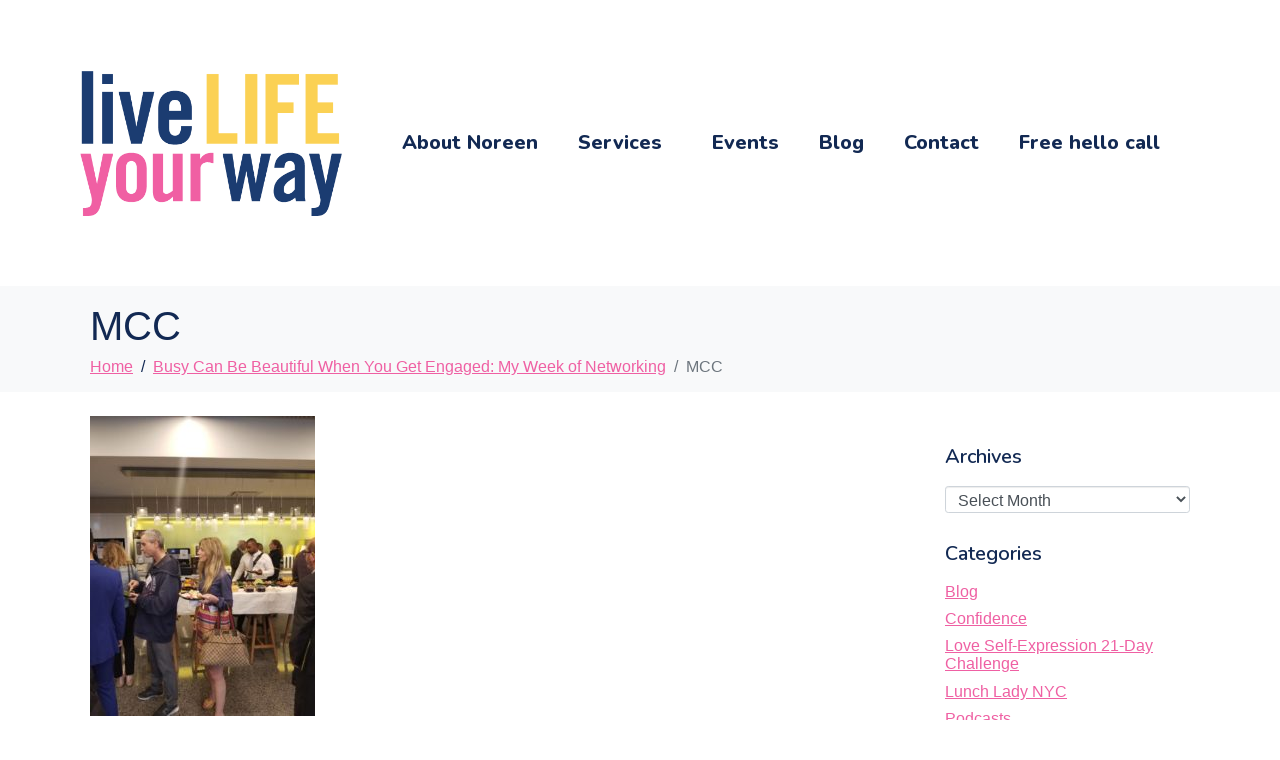

--- FILE ---
content_type: text/html; charset=UTF-8
request_url: https://www.noreensumptercoach.com/busy-can-be-beautiful-you-when-get-engaged-my-week-of-networking/mcc/
body_size: 11860
content:
<!DOCTYPE html><html lang="en-US"><head >	<meta charset="UTF-8" />
	<meta name="viewport" content="width=device-width, initial-scale=1" />
	<meta name='robots' content='index, follow, max-image-preview:large, max-snippet:-1, max-video-preview:-1' />

	<!-- This site is optimized with the Yoast SEO plugin v26.5 - https://yoast.com/wordpress/plugins/seo/ -->
	<title>MCC - Noreen Sumpter Life Coach</title>
	<link rel="canonical" href="https://www.noreensumptercoach.com/busy-can-be-beautiful-you-when-get-engaged-my-week-of-networking/mcc/" />
	<meta property="og:locale" content="en_US" />
	<meta property="og:type" content="article" />
	<meta property="og:title" content="MCC - Noreen Sumpter Life Coach" />
	<meta property="og:url" content="https://www.noreensumptercoach.com/busy-can-be-beautiful-you-when-get-engaged-my-week-of-networking/mcc/" />
	<meta property="og:site_name" content="Noreen Sumpter Life Coach" />
	<meta property="og:image" content="https://www.noreensumptercoach.com/busy-can-be-beautiful-you-when-get-engaged-my-week-of-networking/mcc" />
	<meta property="og:image:width" content="1200" />
	<meta property="og:image:height" content="1600" />
	<meta property="og:image:type" content="image/jpeg" />
	<meta name="twitter:card" content="summary_large_image" />
	<script type="application/ld+json" class="yoast-schema-graph">{"@context":"https://schema.org","@graph":[{"@type":"WebPage","@id":"https://www.noreensumptercoach.com/busy-can-be-beautiful-you-when-get-engaged-my-week-of-networking/mcc/","url":"https://www.noreensumptercoach.com/busy-can-be-beautiful-you-when-get-engaged-my-week-of-networking/mcc/","name":"MCC - Noreen Sumpter Life Coach","isPartOf":{"@id":"https://www.noreensumptercoach.com/#website"},"primaryImageOfPage":{"@id":"https://www.noreensumptercoach.com/busy-can-be-beautiful-you-when-get-engaged-my-week-of-networking/mcc/#primaryimage"},"image":{"@id":"https://www.noreensumptercoach.com/busy-can-be-beautiful-you-when-get-engaged-my-week-of-networking/mcc/#primaryimage"},"thumbnailUrl":"https://www.noreensumptercoach.com/wp-content/uploads/2018/06/MCC.jpg","datePublished":"2018-06-14T19:35:27+00:00","breadcrumb":{"@id":"https://www.noreensumptercoach.com/busy-can-be-beautiful-you-when-get-engaged-my-week-of-networking/mcc/#breadcrumb"},"inLanguage":"en-US","potentialAction":[{"@type":"ReadAction","target":["https://www.noreensumptercoach.com/busy-can-be-beautiful-you-when-get-engaged-my-week-of-networking/mcc/"]}]},{"@type":"ImageObject","inLanguage":"en-US","@id":"https://www.noreensumptercoach.com/busy-can-be-beautiful-you-when-get-engaged-my-week-of-networking/mcc/#primaryimage","url":"https://www.noreensumptercoach.com/wp-content/uploads/2018/06/MCC.jpg","contentUrl":"https://www.noreensumptercoach.com/wp-content/uploads/2018/06/MCC.jpg","width":1200,"height":1600},{"@type":"BreadcrumbList","@id":"https://www.noreensumptercoach.com/busy-can-be-beautiful-you-when-get-engaged-my-week-of-networking/mcc/#breadcrumb","itemListElement":[{"@type":"ListItem","position":1,"name":"Home","item":"https://www.noreensumptercoach.com/"},{"@type":"ListItem","position":2,"name":"Busy Can Be Beautiful When You Get Engaged: My Week of Networking","item":"https://www.noreensumptercoach.com/busy-can-be-beautiful-you-when-get-engaged-my-week-of-networking/"},{"@type":"ListItem","position":3,"name":"MCC"}]},{"@type":"WebSite","@id":"https://www.noreensumptercoach.com/#website","url":"https://www.noreensumptercoach.com/","name":"Noreen Sumpter Life Coach","description":"Discover How to Live Life Your Way","publisher":{"@id":"https://www.noreensumptercoach.com/#/schema/person/b5991e0e27fca358562e8dd726ba81f8"},"potentialAction":[{"@type":"SearchAction","target":{"@type":"EntryPoint","urlTemplate":"https://www.noreensumptercoach.com/?s={search_term_string}"},"query-input":{"@type":"PropertyValueSpecification","valueRequired":true,"valueName":"search_term_string"}}],"inLanguage":"en-US"},{"@type":["Person","Organization"],"@id":"https://www.noreensumptercoach.com/#/schema/person/b5991e0e27fca358562e8dd726ba81f8","name":"Noreen Sumpter","image":{"@type":"ImageObject","inLanguage":"en-US","@id":"https://www.noreensumptercoach.com/#/schema/person/image/","url":"https://www.noreensumptercoach.com/wp-content/uploads/2022/07/1-1024x683.png","contentUrl":"https://www.noreensumptercoach.com/wp-content/uploads/2022/07/1-1024x683.png","width":1024,"height":683,"caption":"Noreen Sumpter"},"logo":{"@id":"https://www.noreensumptercoach.com/#/schema/person/image/"},"sameAs":["https://www.noreensumptercoach.com"]}]}</script>
	<!-- / Yoast SEO plugin. -->


<link rel="alternate" type="application/rss+xml" title="Noreen Sumpter Life Coach &raquo; Feed" href="https://www.noreensumptercoach.com/feed/" />
<link rel="alternate" type="application/rss+xml" title="Noreen Sumpter Life Coach &raquo; Comments Feed" href="https://www.noreensumptercoach.com/comments/feed/" />
<link rel="alternate" title="oEmbed (JSON)" type="application/json+oembed" href="https://www.noreensumptercoach.com/wp-json/oembed/1.0/embed?url=https%3A%2F%2Fwww.noreensumptercoach.com%2Fbusy-can-be-beautiful-you-when-get-engaged-my-week-of-networking%2Fmcc%2F" />
<link rel="alternate" title="oEmbed (XML)" type="text/xml+oembed" href="https://www.noreensumptercoach.com/wp-json/oembed/1.0/embed?url=https%3A%2F%2Fwww.noreensumptercoach.com%2Fbusy-can-be-beautiful-you-when-get-engaged-my-week-of-networking%2Fmcc%2F&#038;format=xml" />
<style id='wp-img-auto-sizes-contain-inline-css' type='text/css'>
img:is([sizes=auto i],[sizes^="auto," i]){contain-intrinsic-size:3000px 1500px}
/*# sourceURL=wp-img-auto-sizes-contain-inline-css */
</style>
<link rel='stylesheet' id='wp-block-library-css' href='https://www.noreensumptercoach.com/wp-includes/css/dist/block-library/style.min.css?ver=65bca505963ac5ced5e65d06a3b53f91' type='text/css' media='all' />
<style id='wp-block-library-theme-inline-css' type='text/css'>
.wp-block-audio :where(figcaption){color:#555;font-size:13px;text-align:center}.is-dark-theme .wp-block-audio :where(figcaption){color:#ffffffa6}.wp-block-audio{margin:0 0 1em}.wp-block-code{border:1px solid #ccc;border-radius:4px;font-family:Menlo,Consolas,monaco,monospace;padding:.8em 1em}.wp-block-embed :where(figcaption){color:#555;font-size:13px;text-align:center}.is-dark-theme .wp-block-embed :where(figcaption){color:#ffffffa6}.wp-block-embed{margin:0 0 1em}.blocks-gallery-caption{color:#555;font-size:13px;text-align:center}.is-dark-theme .blocks-gallery-caption{color:#ffffffa6}:root :where(.wp-block-image figcaption){color:#555;font-size:13px;text-align:center}.is-dark-theme :root :where(.wp-block-image figcaption){color:#ffffffa6}.wp-block-image{margin:0 0 1em}.wp-block-pullquote{border-bottom:4px solid;border-top:4px solid;color:currentColor;margin-bottom:1.75em}.wp-block-pullquote :where(cite),.wp-block-pullquote :where(footer),.wp-block-pullquote__citation{color:currentColor;font-size:.8125em;font-style:normal;text-transform:uppercase}.wp-block-quote{border-left:.25em solid;margin:0 0 1.75em;padding-left:1em}.wp-block-quote cite,.wp-block-quote footer{color:currentColor;font-size:.8125em;font-style:normal;position:relative}.wp-block-quote:where(.has-text-align-right){border-left:none;border-right:.25em solid;padding-left:0;padding-right:1em}.wp-block-quote:where(.has-text-align-center){border:none;padding-left:0}.wp-block-quote.is-large,.wp-block-quote.is-style-large,.wp-block-quote:where(.is-style-plain){border:none}.wp-block-search .wp-block-search__label{font-weight:700}.wp-block-search__button{border:1px solid #ccc;padding:.375em .625em}:where(.wp-block-group.has-background){padding:1.25em 2.375em}.wp-block-separator.has-css-opacity{opacity:.4}.wp-block-separator{border:none;border-bottom:2px solid;margin-left:auto;margin-right:auto}.wp-block-separator.has-alpha-channel-opacity{opacity:1}.wp-block-separator:not(.is-style-wide):not(.is-style-dots){width:100px}.wp-block-separator.has-background:not(.is-style-dots){border-bottom:none;height:1px}.wp-block-separator.has-background:not(.is-style-wide):not(.is-style-dots){height:2px}.wp-block-table{margin:0 0 1em}.wp-block-table td,.wp-block-table th{word-break:normal}.wp-block-table :where(figcaption){color:#555;font-size:13px;text-align:center}.is-dark-theme .wp-block-table :where(figcaption){color:#ffffffa6}.wp-block-video :where(figcaption){color:#555;font-size:13px;text-align:center}.is-dark-theme .wp-block-video :where(figcaption){color:#ffffffa6}.wp-block-video{margin:0 0 1em}:root :where(.wp-block-template-part.has-background){margin-bottom:0;margin-top:0;padding:1.25em 2.375em}
/*# sourceURL=/wp-includes/css/dist/block-library/theme.min.css */
</style>
<style id='classic-theme-styles-inline-css' type='text/css'>
/*! This file is auto-generated */
.wp-block-button__link{color:#fff;background-color:#32373c;border-radius:9999px;box-shadow:none;text-decoration:none;padding:calc(.667em + 2px) calc(1.333em + 2px);font-size:1.125em}.wp-block-file__button{background:#32373c;color:#fff;text-decoration:none}
/*# sourceURL=/wp-includes/css/classic-themes.min.css */
</style>
<style id='global-styles-inline-css' type='text/css'>
:root{--wp--preset--aspect-ratio--square: 1;--wp--preset--aspect-ratio--4-3: 4/3;--wp--preset--aspect-ratio--3-4: 3/4;--wp--preset--aspect-ratio--3-2: 3/2;--wp--preset--aspect-ratio--2-3: 2/3;--wp--preset--aspect-ratio--16-9: 16/9;--wp--preset--aspect-ratio--9-16: 9/16;--wp--preset--color--black: #000000;--wp--preset--color--cyan-bluish-gray: #abb8c3;--wp--preset--color--white: #ffffff;--wp--preset--color--pale-pink: #f78da7;--wp--preset--color--vivid-red: #cf2e2e;--wp--preset--color--luminous-vivid-orange: #ff6900;--wp--preset--color--luminous-vivid-amber: #fcb900;--wp--preset--color--light-green-cyan: #7bdcb5;--wp--preset--color--vivid-green-cyan: #00d084;--wp--preset--color--pale-cyan-blue: #8ed1fc;--wp--preset--color--vivid-cyan-blue: #0693e3;--wp--preset--color--vivid-purple: #9b51e0;--wp--preset--gradient--vivid-cyan-blue-to-vivid-purple: linear-gradient(135deg,rgb(6,147,227) 0%,rgb(155,81,224) 100%);--wp--preset--gradient--light-green-cyan-to-vivid-green-cyan: linear-gradient(135deg,rgb(122,220,180) 0%,rgb(0,208,130) 100%);--wp--preset--gradient--luminous-vivid-amber-to-luminous-vivid-orange: linear-gradient(135deg,rgb(252,185,0) 0%,rgb(255,105,0) 100%);--wp--preset--gradient--luminous-vivid-orange-to-vivid-red: linear-gradient(135deg,rgb(255,105,0) 0%,rgb(207,46,46) 100%);--wp--preset--gradient--very-light-gray-to-cyan-bluish-gray: linear-gradient(135deg,rgb(238,238,238) 0%,rgb(169,184,195) 100%);--wp--preset--gradient--cool-to-warm-spectrum: linear-gradient(135deg,rgb(74,234,220) 0%,rgb(151,120,209) 20%,rgb(207,42,186) 40%,rgb(238,44,130) 60%,rgb(251,105,98) 80%,rgb(254,248,76) 100%);--wp--preset--gradient--blush-light-purple: linear-gradient(135deg,rgb(255,206,236) 0%,rgb(152,150,240) 100%);--wp--preset--gradient--blush-bordeaux: linear-gradient(135deg,rgb(254,205,165) 0%,rgb(254,45,45) 50%,rgb(107,0,62) 100%);--wp--preset--gradient--luminous-dusk: linear-gradient(135deg,rgb(255,203,112) 0%,rgb(199,81,192) 50%,rgb(65,88,208) 100%);--wp--preset--gradient--pale-ocean: linear-gradient(135deg,rgb(255,245,203) 0%,rgb(182,227,212) 50%,rgb(51,167,181) 100%);--wp--preset--gradient--electric-grass: linear-gradient(135deg,rgb(202,248,128) 0%,rgb(113,206,126) 100%);--wp--preset--gradient--midnight: linear-gradient(135deg,rgb(2,3,129) 0%,rgb(40,116,252) 100%);--wp--preset--font-size--small: 13px;--wp--preset--font-size--medium: 20px;--wp--preset--font-size--large: 36px;--wp--preset--font-size--x-large: 42px;--wp--preset--spacing--20: 0.44rem;--wp--preset--spacing--30: 0.67rem;--wp--preset--spacing--40: 1rem;--wp--preset--spacing--50: 1.5rem;--wp--preset--spacing--60: 2.25rem;--wp--preset--spacing--70: 3.38rem;--wp--preset--spacing--80: 5.06rem;--wp--preset--shadow--natural: 6px 6px 9px rgba(0, 0, 0, 0.2);--wp--preset--shadow--deep: 12px 12px 50px rgba(0, 0, 0, 0.4);--wp--preset--shadow--sharp: 6px 6px 0px rgba(0, 0, 0, 0.2);--wp--preset--shadow--outlined: 6px 6px 0px -3px rgb(255, 255, 255), 6px 6px rgb(0, 0, 0);--wp--preset--shadow--crisp: 6px 6px 0px rgb(0, 0, 0);}:where(.is-layout-flex){gap: 0.5em;}:where(.is-layout-grid){gap: 0.5em;}body .is-layout-flex{display: flex;}.is-layout-flex{flex-wrap: wrap;align-items: center;}.is-layout-flex > :is(*, div){margin: 0;}body .is-layout-grid{display: grid;}.is-layout-grid > :is(*, div){margin: 0;}:where(.wp-block-columns.is-layout-flex){gap: 2em;}:where(.wp-block-columns.is-layout-grid){gap: 2em;}:where(.wp-block-post-template.is-layout-flex){gap: 1.25em;}:where(.wp-block-post-template.is-layout-grid){gap: 1.25em;}.has-black-color{color: var(--wp--preset--color--black) !important;}.has-cyan-bluish-gray-color{color: var(--wp--preset--color--cyan-bluish-gray) !important;}.has-white-color{color: var(--wp--preset--color--white) !important;}.has-pale-pink-color{color: var(--wp--preset--color--pale-pink) !important;}.has-vivid-red-color{color: var(--wp--preset--color--vivid-red) !important;}.has-luminous-vivid-orange-color{color: var(--wp--preset--color--luminous-vivid-orange) !important;}.has-luminous-vivid-amber-color{color: var(--wp--preset--color--luminous-vivid-amber) !important;}.has-light-green-cyan-color{color: var(--wp--preset--color--light-green-cyan) !important;}.has-vivid-green-cyan-color{color: var(--wp--preset--color--vivid-green-cyan) !important;}.has-pale-cyan-blue-color{color: var(--wp--preset--color--pale-cyan-blue) !important;}.has-vivid-cyan-blue-color{color: var(--wp--preset--color--vivid-cyan-blue) !important;}.has-vivid-purple-color{color: var(--wp--preset--color--vivid-purple) !important;}.has-black-background-color{background-color: var(--wp--preset--color--black) !important;}.has-cyan-bluish-gray-background-color{background-color: var(--wp--preset--color--cyan-bluish-gray) !important;}.has-white-background-color{background-color: var(--wp--preset--color--white) !important;}.has-pale-pink-background-color{background-color: var(--wp--preset--color--pale-pink) !important;}.has-vivid-red-background-color{background-color: var(--wp--preset--color--vivid-red) !important;}.has-luminous-vivid-orange-background-color{background-color: var(--wp--preset--color--luminous-vivid-orange) !important;}.has-luminous-vivid-amber-background-color{background-color: var(--wp--preset--color--luminous-vivid-amber) !important;}.has-light-green-cyan-background-color{background-color: var(--wp--preset--color--light-green-cyan) !important;}.has-vivid-green-cyan-background-color{background-color: var(--wp--preset--color--vivid-green-cyan) !important;}.has-pale-cyan-blue-background-color{background-color: var(--wp--preset--color--pale-cyan-blue) !important;}.has-vivid-cyan-blue-background-color{background-color: var(--wp--preset--color--vivid-cyan-blue) !important;}.has-vivid-purple-background-color{background-color: var(--wp--preset--color--vivid-purple) !important;}.has-black-border-color{border-color: var(--wp--preset--color--black) !important;}.has-cyan-bluish-gray-border-color{border-color: var(--wp--preset--color--cyan-bluish-gray) !important;}.has-white-border-color{border-color: var(--wp--preset--color--white) !important;}.has-pale-pink-border-color{border-color: var(--wp--preset--color--pale-pink) !important;}.has-vivid-red-border-color{border-color: var(--wp--preset--color--vivid-red) !important;}.has-luminous-vivid-orange-border-color{border-color: var(--wp--preset--color--luminous-vivid-orange) !important;}.has-luminous-vivid-amber-border-color{border-color: var(--wp--preset--color--luminous-vivid-amber) !important;}.has-light-green-cyan-border-color{border-color: var(--wp--preset--color--light-green-cyan) !important;}.has-vivid-green-cyan-border-color{border-color: var(--wp--preset--color--vivid-green-cyan) !important;}.has-pale-cyan-blue-border-color{border-color: var(--wp--preset--color--pale-cyan-blue) !important;}.has-vivid-cyan-blue-border-color{border-color: var(--wp--preset--color--vivid-cyan-blue) !important;}.has-vivid-purple-border-color{border-color: var(--wp--preset--color--vivid-purple) !important;}.has-vivid-cyan-blue-to-vivid-purple-gradient-background{background: var(--wp--preset--gradient--vivid-cyan-blue-to-vivid-purple) !important;}.has-light-green-cyan-to-vivid-green-cyan-gradient-background{background: var(--wp--preset--gradient--light-green-cyan-to-vivid-green-cyan) !important;}.has-luminous-vivid-amber-to-luminous-vivid-orange-gradient-background{background: var(--wp--preset--gradient--luminous-vivid-amber-to-luminous-vivid-orange) !important;}.has-luminous-vivid-orange-to-vivid-red-gradient-background{background: var(--wp--preset--gradient--luminous-vivid-orange-to-vivid-red) !important;}.has-very-light-gray-to-cyan-bluish-gray-gradient-background{background: var(--wp--preset--gradient--very-light-gray-to-cyan-bluish-gray) !important;}.has-cool-to-warm-spectrum-gradient-background{background: var(--wp--preset--gradient--cool-to-warm-spectrum) !important;}.has-blush-light-purple-gradient-background{background: var(--wp--preset--gradient--blush-light-purple) !important;}.has-blush-bordeaux-gradient-background{background: var(--wp--preset--gradient--blush-bordeaux) !important;}.has-luminous-dusk-gradient-background{background: var(--wp--preset--gradient--luminous-dusk) !important;}.has-pale-ocean-gradient-background{background: var(--wp--preset--gradient--pale-ocean) !important;}.has-electric-grass-gradient-background{background: var(--wp--preset--gradient--electric-grass) !important;}.has-midnight-gradient-background{background: var(--wp--preset--gradient--midnight) !important;}.has-small-font-size{font-size: var(--wp--preset--font-size--small) !important;}.has-medium-font-size{font-size: var(--wp--preset--font-size--medium) !important;}.has-large-font-size{font-size: var(--wp--preset--font-size--large) !important;}.has-x-large-font-size{font-size: var(--wp--preset--font-size--x-large) !important;}
:where(.wp-block-post-template.is-layout-flex){gap: 1.25em;}:where(.wp-block-post-template.is-layout-grid){gap: 1.25em;}
:where(.wp-block-term-template.is-layout-flex){gap: 1.25em;}:where(.wp-block-term-template.is-layout-grid){gap: 1.25em;}
:where(.wp-block-columns.is-layout-flex){gap: 2em;}:where(.wp-block-columns.is-layout-grid){gap: 2em;}
:root :where(.wp-block-pullquote){font-size: 1.5em;line-height: 1.6;}
/*# sourceURL=global-styles-inline-css */
</style>
<link rel='stylesheet' id='uaf_client_css-css' href='https://www.noreensumptercoach.com/wp-content/uploads/useanyfont/uaf.css?ver=1765340101' type='text/css' media='all' />
<link rel='stylesheet' id='jupiterx-popups-animation-css' href='https://www.noreensumptercoach.com/wp-content/plugins/jupiterx-core/includes/extensions/raven/assets/lib/animate/animate.min.css?ver=4.8.8' type='text/css' media='all' />
<link rel='stylesheet' id='jupiterx-css' href='https://www.noreensumptercoach.com/wp-content/uploads/jupiterx/compiler/jupiterx/f31a633.css?ver=4.8.8' type='text/css' media='all' />
<link rel='stylesheet' id='jupiterx-elements-dynamic-styles-css' href='https://www.noreensumptercoach.com/wp-content/uploads/jupiterx/compiler/jupiterx-elements-dynamic-styles/2494bbf.css?ver=4.8.8' type='text/css' media='all' />
<link rel='stylesheet' id='elementor-icons-css' href='https://www.noreensumptercoach.com/wp-content/plugins/elementor/assets/lib/eicons/css/elementor-icons.min.css?ver=5.44.0' type='text/css' media='all' />
<link rel='stylesheet' id='elementor-frontend-css' href='https://www.noreensumptercoach.com/wp-content/plugins/elementor/assets/css/frontend.min.css?ver=3.33.4' type='text/css' media='all' />
<link rel='stylesheet' id='font-awesome-css' href='https://www.noreensumptercoach.com/wp-content/plugins/elementor/assets/lib/font-awesome/css/font-awesome.min.css?ver=4.7.0' type='text/css' media='all' />
<link rel='stylesheet' id='jupiterx-core-raven-frontend-css' href='https://www.noreensumptercoach.com/wp-content/plugins/jupiterx-core/includes/extensions/raven/assets/css/frontend.min.css?ver=65bca505963ac5ced5e65d06a3b53f91' type='text/css' media='all' />
<link rel='stylesheet' id='elementor-post-4107-css' href='https://www.noreensumptercoach.com/wp-content/uploads/elementor/css/post-4107.css?ver=1767111845' type='text/css' media='all' />
<link rel='stylesheet' id='flatpickr-css' href='https://www.noreensumptercoach.com/wp-content/plugins/elementor/assets/lib/flatpickr/flatpickr.min.css?ver=4.6.13' type='text/css' media='all' />
<link rel='stylesheet' id='elementor-post-4125-css' href='https://www.noreensumptercoach.com/wp-content/uploads/elementor/css/post-4125.css?ver=1767111845' type='text/css' media='all' />
<link rel='stylesheet' id='elementor-gf-local-nunito-css' href='https://www.noreensumptercoach.com/wp-content/uploads/elementor/google-fonts/css/nunito.css?ver=1745390049' type='text/css' media='all' />
<script type="text/javascript" src="https://www.noreensumptercoach.com/wp-includes/js/jquery/jquery.min.js?ver=3.7.1" id="jquery-core-js"></script>
<script type="text/javascript" src="https://www.noreensumptercoach.com/wp-includes/js/jquery/jquery-migrate.min.js?ver=3.4.1" id="jquery-migrate-js"></script>
<script type="text/javascript" src="https://www.noreensumptercoach.com/wp-content/themes/jupiterx/lib/admin/assets/lib/webfont/webfont.min.js?ver=1.6.26" id="jupiterx-webfont-js"></script>
<script type="text/javascript" id="jupiterx-webfont-js-after">
/* <![CDATA[ */
WebFont.load({
				google: {
					families: ['Nunito:100,200,300,400,500,600,700,800,900,100italic,200italic,300italic,400italic,500italic,600italic,700italic,800italic,900italic']
				}
			});
//# sourceURL=jupiterx-webfont-js-after
/* ]]> */
</script>
<script type="text/javascript" src="https://www.noreensumptercoach.com/wp-content/themes/jupiterx/lib/assets/dist/js/utils.min.js?ver=4.8.8" id="jupiterx-utils-js"></script>
<link rel="https://api.w.org/" href="https://www.noreensumptercoach.com/wp-json/" /><link rel="alternate" title="JSON" type="application/json" href="https://www.noreensumptercoach.com/wp-json/wp/v2/media/2650" /><link rel="EditURI" type="application/rsd+xml" title="RSD" href="https://www.noreensumptercoach.com/xmlrpc.php?rsd" />
<meta name="generator" content="Elementor 3.33.4; features: additional_custom_breakpoints; settings: css_print_method-external, google_font-enabled, font_display-auto">
			<style>
				.e-con.e-parent:nth-of-type(n+4):not(.e-lazyloaded):not(.e-no-lazyload),
				.e-con.e-parent:nth-of-type(n+4):not(.e-lazyloaded):not(.e-no-lazyload) * {
					background-image: none !important;
				}
				@media screen and (max-height: 1024px) {
					.e-con.e-parent:nth-of-type(n+3):not(.e-lazyloaded):not(.e-no-lazyload),
					.e-con.e-parent:nth-of-type(n+3):not(.e-lazyloaded):not(.e-no-lazyload) * {
						background-image: none !important;
					}
				}
				@media screen and (max-height: 640px) {
					.e-con.e-parent:nth-of-type(n+2):not(.e-lazyloaded):not(.e-no-lazyload),
					.e-con.e-parent:nth-of-type(n+2):not(.e-lazyloaded):not(.e-no-lazyload) * {
						background-image: none !important;
					}
				}
			</style>
			<link rel="icon" href="https://www.noreensumptercoach.com/wp-content/uploads/2018/03/cropped-80_Noreen-Sumpter-1-32x32.jpg" sizes="32x32" />
<link rel="icon" href="https://www.noreensumptercoach.com/wp-content/uploads/2018/03/cropped-80_Noreen-Sumpter-1-192x192.jpg" sizes="192x192" />
<link rel="apple-touch-icon" href="https://www.noreensumptercoach.com/wp-content/uploads/2018/03/cropped-80_Noreen-Sumpter-1-180x180.jpg" />
<meta name="msapplication-TileImage" content="https://www.noreensumptercoach.com/wp-content/uploads/2018/03/cropped-80_Noreen-Sumpter-1-270x270.jpg" />
		<style type="text/css" id="wp-custom-css">
			h1 span{color:#D05F91;}
.my-icon-lists .elementor-icon-list-items .elementor-icon-list-item .elementor-icon-list-text:hover{border-bottom:1px solid #ffffff;}
.my-icon-lists .elementor-icon-list-items .elementor-icon-list-item .elementor-icon-list-text{border-bottom:1px solid transparent;cursor:pointer;}


.elementor td {
	background-color: #f2f2f2;
}

.home .elementor-toggle .elementor-tab-content,
.home .elementor-toggle .elementor-tab-title {
	border-bottom: 0;
}
.home .elementor-toggle .elementor-tab-title .elementor-toggle-icon.elementor-toggle-icon-left {
	margin-top: 3px;
}
.page-id-4451 .jupiterx-main-content {
	padding-bottom: 0;
}

.page-id-4485 #service-boxes .elementor-section {
	background-color: transparent;
}
.page-id-4121 .elementor-widget-wrap>.elementor-widget-image {
	margin-bottom: 0;
	border: 1px solid #122953;
}		</style>
		</head><body data-rsssl=1 class="attachment wp-singular attachment-template-default single single-attachment postid-2650 attachmentid-2650 attachment-jpeg wp-theme-jupiterx no-js elementor-default elementor-kit-4107" itemscope="itemscope" itemtype="http://schema.org/WebPage"><a class="jupiterx-a11y jupiterx-a11y-skip-navigation-link" href="#jupiterx-main">Skip to content</a><div class="jupiterx-site"><header class="jupiterx-header jupiterx-header-custom" data-jupiterx-settings="{&quot;breakpoint&quot;:&quot;767.98&quot;,&quot;template&quot;:&quot;4125&quot;,&quot;behavior&quot;:&quot;&quot;}" role="banner" itemscope="itemscope" itemtype="http://schema.org/WPHeader">		<div data-elementor-type="header" data-elementor-id="4125" class="elementor elementor-4125">
						<section class="elementor-section elementor-top-section elementor-element elementor-element-8fc969d elementor-section-boxed elementor-section-height-default elementor-section-height-default" data-id="8fc969d" data-element_type="section">
						<div class="elementor-container elementor-column-gap-default">
					<div class="elementor-column elementor-col-100 elementor-top-column elementor-element elementor-element-1908e6a" data-id="1908e6a" data-element_type="column">
			<div class="elementor-widget-wrap">
							</div>
		</div>
					</div>
		</section>
				<section class="elementor-section elementor-top-section elementor-element elementor-element-bdac32d elementor-section-content-middle elementor-section-boxed elementor-section-height-default elementor-section-height-default" data-id="bdac32d" data-element_type="section" data-settings="{&quot;background_background&quot;:&quot;gradient&quot;}">
							<div class="elementor-background-overlay"></div>
							<div class="elementor-container elementor-column-gap-default">
					<div class="elementor-column elementor-col-50 elementor-top-column elementor-element elementor-element-05c78cd" data-id="05c78cd" data-element_type="column">
			<div class="elementor-widget-wrap elementor-element-populated">
						<div class="elementor-element elementor-element-925d355 elementor-widget elementor-widget-raven-site-logo" data-id="925d355" data-element_type="widget" data-widget_type="raven-site-logo.default">
				<div class="elementor-widget-container">
							<div class="raven-widget-wrapper">
			<div class="raven-site-logo raven-site-logo-customizer">
									<a class="raven-site-logo-link" href="https://www.noreensumptercoach.com">
								<picture><img src="https://www.noreensumptercoach.com/wp-content/uploads/2021/05/logo.png" alt="Noreen Sumpter Life Coach" data-no-lazy="1" /></picture>									</a>
							</div>
		</div>
						</div>
				</div>
					</div>
		</div>
				<div class="elementor-column elementor-col-50 elementor-top-column elementor-element elementor-element-994c444" data-id="994c444" data-element_type="column">
			<div class="elementor-widget-wrap elementor-element-populated">
						<div class="elementor-element elementor-element-137b4a4 raven-nav-menu-align-center raven-breakpoint-tablet raven-nav-menu-stretch elementor-widget elementor-widget-raven-nav-menu" data-id="137b4a4" data-element_type="widget" data-settings="{&quot;submenu_icon&quot;:&quot;&lt;svg 0=\&quot;fas fa-chevron-down\&quot; class=\&quot;e-font-icon-svg e-fas-chevron-down\&quot;&gt;\n\t\t\t\t\t&lt;use xlink:href=\&quot;#fas-chevron-down\&quot;&gt;\n\t\t\t\t\t\t&lt;symbol id=\&quot;fas-chevron-down\&quot; viewBox=\&quot;0 0 448 512\&quot;&gt;\n\t\t\t\t\t\t\t&lt;path d=\&quot;M207.029 381.476L12.686 187.132c-9.373-9.373-9.373-24.569 0-33.941l22.667-22.667c9.357-9.357 24.522-9.375 33.901-.04L224 284.505l154.745-154.021c9.379-9.335 24.544-9.317 33.901.04l22.667 22.667c9.373 9.373 9.373 24.569 0 33.941L240.971 381.476c-9.373 9.372-24.569 9.372-33.942 0z\&quot;&gt;&lt;\/path&gt;\n\t\t\t\t\t\t&lt;\/symbol&gt;\n\t\t\t\t\t&lt;\/use&gt;\n\t\t\t\t&lt;\/svg&gt;&quot;,&quot;full_width&quot;:&quot;stretch&quot;,&quot;mobile_layout&quot;:&quot;dropdown&quot;,&quot;submenu_space_between&quot;:{&quot;unit&quot;:&quot;px&quot;,&quot;size&quot;:&quot;&quot;,&quot;sizes&quot;:[]},&quot;submenu_opening_position&quot;:&quot;bottom&quot;}" data-widget_type="raven-nav-menu.default">
				<div class="elementor-widget-container">
							<nav class="raven-nav-menu-main raven-nav-menu-horizontal raven-nav-menu-tablet- raven-nav-menu-mobile- raven-nav-icons-hidden-tablet raven-nav-icons-hidden-mobile">
			<ul id="menu-137b4a4" class="raven-nav-menu"><li class="menu-item menu-item-type-post_type menu-item-object-page menu-item-23412"><a href="https://www.noreensumptercoach.com/about-noreen/" class="raven-menu-item raven-link-item ">About Noreen</a></li>
<li class="menu-item menu-item-type-post_type menu-item-object-page menu-item-has-children menu-item-4860"><a href="https://www.noreensumptercoach.com/services/" class="raven-menu-item raven-link-item ">Services</a>
<ul class="0 sub-menu raven-submenu">
	<li class="menu-item menu-item-type-post_type menu-item-object-page menu-item-60624"><a href="https://www.noreensumptercoach.com/workshop-workshop/" class="raven-submenu-item raven-link-item ">Workshop Workshop</a></li>
	<li class="menu-item menu-item-type-post_type menu-item-object-page menu-item-60442"><a href="https://www.noreensumptercoach.com/the-big-release/" class="raven-submenu-item raven-link-item ">The Big Release</a></li>
	<li class="menu-item menu-item-type-post_type menu-item-object-page menu-item-23413"><a href="https://www.noreensumptercoach.com/faq/" class="raven-submenu-item raven-link-item ">FAQ</a></li>
</ul>
</li>
<li class="menu-item menu-item-type-post_type menu-item-object-page menu-item-5095"><a href="https://www.noreensumptercoach.com/events/" class="raven-menu-item raven-link-item ">Events</a></li>
<li class="menu-item menu-item-type-post_type menu-item-object-page menu-item-4837"><a href="https://www.noreensumptercoach.com/blog-new/" class="raven-menu-item raven-link-item ">Blog</a></li>
<li class="menu-item menu-item-type-post_type menu-item-object-page menu-item-60534"><a href="https://www.noreensumptercoach.com/contact/" class="raven-menu-item raven-link-item ">Contact</a></li>
<li class="menu-item menu-item-type-post_type menu-item-object-page menu-item-60916"><a href="https://www.noreensumptercoach.com/schedule-call/" class="raven-menu-item raven-link-item ">Free hello call</a></li>
</ul>		</nav>

		<div class="raven-nav-menu-toggle">

						<div class="raven-nav-menu-toggle-button ">
				
				<div class="hamburger hamburger--squeeze">
					<div class="hamburger-box">
						<div class="hamburger-inner"></div>
					</div>
				</div>
								</div>

		</div>
		<nav class="raven-nav-icons-hidden-tablet raven-nav-icons-hidden-mobile raven-nav-menu-mobile raven-nav-menu-dropdown">
									<div class="raven-container">
				<ul id="menu-mobile-137b4a4" class="raven-nav-menu"><li class="menu-item menu-item-type-post_type menu-item-object-page menu-item-23412"><a href="https://www.noreensumptercoach.com/about-noreen/" class="raven-menu-item raven-link-item ">About Noreen</a></li>
<li class="menu-item menu-item-type-post_type menu-item-object-page menu-item-has-children menu-item-4860"><a href="https://www.noreensumptercoach.com/services/" class="raven-menu-item raven-link-item ">Services</a>
<ul class="0 sub-menu raven-submenu">
	<li class="menu-item menu-item-type-post_type menu-item-object-page menu-item-60624"><a href="https://www.noreensumptercoach.com/workshop-workshop/" class="raven-submenu-item raven-link-item ">Workshop Workshop</a></li>
	<li class="menu-item menu-item-type-post_type menu-item-object-page menu-item-60442"><a href="https://www.noreensumptercoach.com/the-big-release/" class="raven-submenu-item raven-link-item ">The Big Release</a></li>
	<li class="menu-item menu-item-type-post_type menu-item-object-page menu-item-23413"><a href="https://www.noreensumptercoach.com/faq/" class="raven-submenu-item raven-link-item ">FAQ</a></li>
</ul>
</li>
<li class="menu-item menu-item-type-post_type menu-item-object-page menu-item-5095"><a href="https://www.noreensumptercoach.com/events/" class="raven-menu-item raven-link-item ">Events</a></li>
<li class="menu-item menu-item-type-post_type menu-item-object-page menu-item-4837"><a href="https://www.noreensumptercoach.com/blog-new/" class="raven-menu-item raven-link-item ">Blog</a></li>
<li class="menu-item menu-item-type-post_type menu-item-object-page menu-item-60534"><a href="https://www.noreensumptercoach.com/contact/" class="raven-menu-item raven-link-item ">Contact</a></li>
<li class="menu-item menu-item-type-post_type menu-item-object-page menu-item-60916"><a href="https://www.noreensumptercoach.com/schedule-call/" class="raven-menu-item raven-link-item ">Free hello call</a></li>
</ul>			</div>
		</nav>
						</div>
				</div>
					</div>
		</div>
					</div>
		</section>
				</div>
		</header><main id="jupiterx-main" class="jupiterx-main"><div class="jupiterx-main-header"><div class="container"><h2 class="jupiterx-main-header-post-title" itemprop="headline">MCC</h1><ol class="breadcrumb" itemscope="itemscope" itemtype="http://schema.org/BreadcrumbList"><li class="breadcrumb-item" itemprop="itemListElement" itemtype="http://schema.org/ListItem" itemscope="itemscope"><a href="https://www.noreensumptercoach.com" itemprop="item"><span itemprop="name">Home</span></a><meta itemprop="position" content="1"/></li><li class="breadcrumb-item" itemprop="itemListElement" itemtype="http://schema.org/ListItem" itemscope="itemscope"><a href="https://www.noreensumptercoach.com/busy-can-be-beautiful-you-when-get-engaged-my-week-of-networking/" itemprop="item"><span itemprop="name">Busy Can Be Beautiful When You Get Engaged: My Week of Networking</span></a><meta itemprop="position" content="2"/></li><li class="breadcrumb-item active" aria-current="page" itemprop="itemListElement" itemtype="http://schema.org/ListItem" itemscope="itemscope"><span itemprop="name">MCC</span><meta itemprop="position" content="3"/></li></ol></div></div><div class="jupiterx-main-content"><div class="container"><div class="row"><div id="jupiterx-primary" class="jupiterx-primary col-lg-9"><div class="jupiterx-content" role="main" itemprop="mainEntityOfPage"><article id="2650" class="jupiterx-post post-2650 attachment type-attachment status-inherit hentry" itemscope="itemscope" itemtype="http://schema.org/CreativeWork"><header class="jupiterx-post-header"></header><div class="jupiterx-post-body" itemprop="articleBody"><div class="jupiterx-post-content clearfix" itemprop="text"><p class="attachment"><a href='https://www.noreensumptercoach.com/wp-content/uploads/2018/06/MCC.jpg'><img fetchpriority="high" decoding="async" width="225" height="300" src="https://www.noreensumptercoach.com/wp-content/uploads/2018/06/MCC-225x300.jpg" class="attachment-medium size-medium" alt="" srcset="https://www.noreensumptercoach.com/wp-content/uploads/2018/06/MCC-225x300.jpg 225w, https://www.noreensumptercoach.com/wp-content/uploads/2018/06/MCC-113x150.jpg 113w, https://www.noreensumptercoach.com/wp-content/uploads/2018/06/MCC-768x1024.jpg 768w, https://www.noreensumptercoach.com/wp-content/uploads/2018/06/MCC-1080x1440.jpg 1080w, https://www.noreensumptercoach.com/wp-content/uploads/2018/06/MCC.jpg 1200w" sizes="(max-width: 225px) 100vw, 225px" /></a></p>
</div></div></article></div></div><aside class="jupiterx-sidebar jupiterx-secondary col-lg-3" role="complementary" itemscope="itemscope" itemtype="http://schema.org/WPSideBar"><div id="text-6" class="jupiterx-widget widget_text text-6 widget_text"><div class="jupiterx-widget-content">			<div class="textwidget"><!-- PayPal BEGIN -->
<script>
;(function(a,t,o,m,s){a[m]=a[m]||[];a[m].push({t:new Date().getTime(),event:'snippetRun'});var f=t.getElementsByTagName(o)[0],e=t.createElement(o),d=m!=='paypalDDL'?'&m='+m:'';e.async=!0;e.src='https://www.paypal.com/tagmanager/pptm.js?id='+s+d;f.parentNode.insertBefore(e,f);})(window,document,'script','paypalDDL','3c61edb2-7943-11e7-981b-c7fb825de121');
</script>
<!-- PayPal END -->
</div>
		</div></div><div id="archives-3" class="jupiterx-widget widget_archives archives-3 widget_archive"><h3 class="card-title">Archives</h3><div class="jupiterx-widget-content">		
		<select id="archives-dropdown-3" name="archive-dropdown" class="form-control form-control-sm">
			
			<option value="">Select Month</option>
				<option value='https://www.noreensumptercoach.com/2022/04/'> April 2022 </option>
	<option value='https://www.noreensumptercoach.com/2021/12/'> December 2021 </option>
	<option value='https://www.noreensumptercoach.com/2021/08/'> August 2021 </option>
	<option value='https://www.noreensumptercoach.com/2021/05/'> May 2021 </option>
	<option value='https://www.noreensumptercoach.com/2021/04/'> April 2021 </option>
	<option value='https://www.noreensumptercoach.com/2020/12/'> December 2020 </option>
	<option value='https://www.noreensumptercoach.com/2020/09/'> September 2020 </option>
	<option value='https://www.noreensumptercoach.com/2020/07/'> July 2020 </option>
	<option value='https://www.noreensumptercoach.com/2020/04/'> April 2020 </option>
	<option value='https://www.noreensumptercoach.com/2020/03/'> March 2020 </option>
	<option value='https://www.noreensumptercoach.com/2020/01/'> January 2020 </option>
	<option value='https://www.noreensumptercoach.com/2019/12/'> December 2019 </option>
	<option value='https://www.noreensumptercoach.com/2019/11/'> November 2019 </option>
	<option value='https://www.noreensumptercoach.com/2019/10/'> October 2019 </option>
	<option value='https://www.noreensumptercoach.com/2019/09/'> September 2019 </option>
	<option value='https://www.noreensumptercoach.com/2019/08/'> August 2019 </option>
	<option value='https://www.noreensumptercoach.com/2019/07/'> July 2019 </option>
	<option value='https://www.noreensumptercoach.com/2019/06/'> June 2019 </option>
	<option value='https://www.noreensumptercoach.com/2019/05/'> May 2019 </option>
	<option value='https://www.noreensumptercoach.com/2019/04/'> April 2019 </option>
	<option value='https://www.noreensumptercoach.com/2019/03/'> March 2019 </option>
	<option value='https://www.noreensumptercoach.com/2019/02/'> February 2019 </option>
	<option value='https://www.noreensumptercoach.com/2019/01/'> January 2019 </option>
	<option value='https://www.noreensumptercoach.com/2018/12/'> December 2018 </option>
	<option value='https://www.noreensumptercoach.com/2018/09/'> September 2018 </option>
	<option value='https://www.noreensumptercoach.com/2018/08/'> August 2018 </option>
	<option value='https://www.noreensumptercoach.com/2018/07/'> July 2018 </option>
	<option value='https://www.noreensumptercoach.com/2018/06/'> June 2018 </option>
	<option value='https://www.noreensumptercoach.com/2018/05/'> May 2018 </option>
	<option value='https://www.noreensumptercoach.com/2018/04/'> April 2018 </option>
	<option value='https://www.noreensumptercoach.com/2018/03/'> March 2018 </option>
	<option value='https://www.noreensumptercoach.com/2018/02/'> February 2018 </option>
	<option value='https://www.noreensumptercoach.com/2018/01/'> January 2018 </option>
	<option value='https://www.noreensumptercoach.com/2017/12/'> December 2017 </option>
	<option value='https://www.noreensumptercoach.com/2017/11/'> November 2017 </option>
	<option value='https://www.noreensumptercoach.com/2017/10/'> October 2017 </option>
	<option value='https://www.noreensumptercoach.com/2017/09/'> September 2017 </option>
	<option value='https://www.noreensumptercoach.com/2017/07/'> July 2017 </option>
	<option value='https://www.noreensumptercoach.com/2017/03/'> March 2017 </option>
	<option value='https://www.noreensumptercoach.com/2016/03/'> March 2016 </option>
	<option value='https://www.noreensumptercoach.com/2016/02/'> February 2016 </option>
	<option value='https://www.noreensumptercoach.com/2016/01/'> January 2016 </option>
	<option value='https://www.noreensumptercoach.com/2015/12/'> December 2015 </option>
	<option value='https://www.noreensumptercoach.com/2015/11/'> November 2015 </option>
	<option value='https://www.noreensumptercoach.com/2015/10/'> October 2015 </option>
	<option value='https://www.noreensumptercoach.com/2015/09/'> September 2015 </option>
	<option value='https://www.noreensumptercoach.com/2015/08/'> August 2015 </option>
	<option value='https://www.noreensumptercoach.com/2015/07/'> July 2015 </option>
	<option value='https://www.noreensumptercoach.com/2015/06/'> June 2015 </option>
	<option value='https://www.noreensumptercoach.com/2015/05/'> May 2015 </option>
	<option value='https://www.noreensumptercoach.com/2015/04/'> April 2015 </option>
	<option value='https://www.noreensumptercoach.com/2015/03/'> March 2015 </option>
	<option value='https://www.noreensumptercoach.com/2015/02/'> February 2015 </option>
	<option value='https://www.noreensumptercoach.com/2015/01/'> January 2015 </option>
	<option value='https://www.noreensumptercoach.com/2014/11/'> November 2014 </option>
	<option value='https://www.noreensumptercoach.com/2014/10/'> October 2014 </option>
	<option value='https://www.noreensumptercoach.com/2014/09/'> September 2014 </option>
	<option value='https://www.noreensumptercoach.com/2014/08/'> August 2014 </option>
	<option value='https://www.noreensumptercoach.com/2014/07/'> July 2014 </option>
	<option value='https://www.noreensumptercoach.com/2014/06/'> June 2014 </option>
	<option value='https://www.noreensumptercoach.com/2014/01/'> January 2014 </option>
	<option value='https://www.noreensumptercoach.com/2013/10/'> October 2013 </option>
	<option value='https://www.noreensumptercoach.com/2013/06/'> June 2013 </option>
	<option value='https://www.noreensumptercoach.com/2013/05/'> May 2013 </option>
	<option value='https://www.noreensumptercoach.com/2013/04/'> April 2013 </option>
	<option value='https://www.noreensumptercoach.com/2013/03/'> March 2013 </option>
	<option value='https://www.noreensumptercoach.com/2013/02/'> February 2013 </option>
	<option value='https://www.noreensumptercoach.com/2012/12/'> December 2012 </option>
	<option value='https://www.noreensumptercoach.com/2012/09/'> September 2012 </option>
	<option value='https://www.noreensumptercoach.com/2012/08/'> August 2012 </option>
	<option value='https://www.noreensumptercoach.com/2012/07/'> July 2012 </option>
	<option value='https://www.noreensumptercoach.com/2012/06/'> June 2012 </option>
	<option value='https://www.noreensumptercoach.com/2012/05/'> May 2012 </option>
	<option value='https://www.noreensumptercoach.com/2012/04/'> April 2012 </option>
	<option value='https://www.noreensumptercoach.com/2012/03/'> March 2012 </option>
	<option value='https://www.noreensumptercoach.com/2012/01/'> January 2012 </option>
	<option value='https://www.noreensumptercoach.com/2011/12/'> December 2011 </option>
	<option value='https://www.noreensumptercoach.com/2011/11/'> November 2011 </option>
	<option value='https://www.noreensumptercoach.com/2011/10/'> October 2011 </option>
	<option value='https://www.noreensumptercoach.com/2011/09/'> September 2011 </option>
	<option value='https://www.noreensumptercoach.com/2011/08/'> August 2011 </option>

		</select>

			<script type="text/javascript">
/* <![CDATA[ */

( ( dropdownId ) => {
	const dropdown = document.getElementById( dropdownId );
	function onSelectChange() {
		setTimeout( () => {
			if ( 'escape' === dropdown.dataset.lastkey ) {
				return;
			}
			if ( dropdown.value ) {
				document.location.href = dropdown.value;
			}
		}, 250 );
	}
	function onKeyUp( event ) {
		if ( 'Escape' === event.key ) {
			dropdown.dataset.lastkey = 'escape';
		} else {
			delete dropdown.dataset.lastkey;
		}
	}
	function onClick() {
		delete dropdown.dataset.lastkey;
	}
	dropdown.addEventListener( 'keyup', onKeyUp );
	dropdown.addEventListener( 'click', onClick );
	dropdown.addEventListener( 'change', onSelectChange );
})( "archives-dropdown-3" );

//# sourceURL=WP_Widget_Archives%3A%3Awidget
/* ]]> */
</script>
</div></div><div id="categories-3" class="jupiterx-widget widget_categories categories-3 widget_categories"><h3 class="card-title">Categories</h3><div class="jupiterx-widget-content">
			<ul>
					<li class="cat-item cat-item-1"><a href="https://www.noreensumptercoach.com/category/blog/">Blog</a>
</li>
	<li class="cat-item cat-item-6"><a href="https://www.noreensumptercoach.com/category/blog/confidence/">Confidence</a>
</li>
	<li class="cat-item cat-item-338"><a href="https://www.noreensumptercoach.com/category/blog/confidence/love-self-expression-21-day-challenge/">Love Self-Expression 21-Day Challenge</a>
</li>
	<li class="cat-item cat-item-166"><a href="https://www.noreensumptercoach.com/category/lunch-lady-nyc/">Lunch Lady NYC</a>
</li>
	<li class="cat-item cat-item-158"><a href="https://www.noreensumptercoach.com/category/podcasts/">Podcasts</a>
</li>
	<li class="cat-item cat-item-7"><a href="https://www.noreensumptercoach.com/category/blog/relationships/">Relationships</a>
</li>
	<li class="cat-item cat-item-5"><a href="https://www.noreensumptercoach.com/category/blog/self-esteem/">Self Esteem</a>
</li>
	<li class="cat-item cat-item-334"><a href="https://www.noreensumptercoach.com/category/big-release/">The Big Release</a>
</li>
	<li class="cat-item cat-item-4"><a href="https://www.noreensumptercoach.com/category/blog/work/">Work</a>
</li>
	<li class="cat-item cat-item-335"><a href="https://www.noreensumptercoach.com/category/workshop-workshop/">Workshop Workshop</a>
</li>
			</ul>

			</div></div></aside></div></div></div></main><footer class="jupiterx-footer" role="contentinfo" itemscope="itemscope" itemtype="http://schema.org/WPFooter"></footer><div class="jupiterx-corner-buttons" data-jupiterx-scroll="{&quot;offset&quot;:1000}"><button class="jupiterx-scroll-top jupiterx-icon-angle-up" data-jupiterx-scroll-target="0" aria-label="Scroll to top"></button></div></div><script type="speculationrules">
{"prefetch":[{"source":"document","where":{"and":[{"href_matches":"/*"},{"not":{"href_matches":["/wp-*.php","/wp-admin/*","/wp-content/uploads/*","/wp-content/*","/wp-content/plugins/*","/wp-content/themes/jupiterx/*","/*\\?(.+)"]}},{"not":{"selector_matches":"a[rel~=\"nofollow\"]"}},{"not":{"selector_matches":".no-prefetch, .no-prefetch a"}}]},"eagerness":"conservative"}]}
</script>
			<script>
				const lazyloadRunObserver = () => {
					const lazyloadBackgrounds = document.querySelectorAll( `.e-con.e-parent:not(.e-lazyloaded)` );
					const lazyloadBackgroundObserver = new IntersectionObserver( ( entries ) => {
						entries.forEach( ( entry ) => {
							if ( entry.isIntersecting ) {
								let lazyloadBackground = entry.target;
								if( lazyloadBackground ) {
									lazyloadBackground.classList.add( 'e-lazyloaded' );
								}
								lazyloadBackgroundObserver.unobserve( entry.target );
							}
						});
					}, { rootMargin: '200px 0px 200px 0px' } );
					lazyloadBackgrounds.forEach( ( lazyloadBackground ) => {
						lazyloadBackgroundObserver.observe( lazyloadBackground );
					} );
				};
				const events = [
					'DOMContentLoaded',
					'elementor/lazyload/observe',
				];
				events.forEach( ( event ) => {
					document.addEventListener( event, lazyloadRunObserver );
				} );
			</script>
			<link rel='stylesheet' id='font-awesome-5-all-css' href='https://www.noreensumptercoach.com/wp-content/plugins/elementor/assets/lib/font-awesome/css/all.min.css?ver=3.33.4' type='text/css' media='all' />
<link rel='stylesheet' id='font-awesome-4-shim-css' href='https://www.noreensumptercoach.com/wp-content/plugins/elementor/assets/lib/font-awesome/css/v4-shims.min.css?ver=3.33.4' type='text/css' media='all' />
<script type="text/javascript" src="https://www.noreensumptercoach.com/wp-content/plugins/jupiterx-core/includes/woocommerce/wc-quick-view.js?ver=4.8.8" id="jupiterx-wc-quickview-js"></script>
<script type="text/javascript" src="https://www.noreensumptercoach.com/wp-includes/js/underscore.min.js?ver=1.13.7" id="underscore-js"></script>
<script type="text/javascript" id="jupiterx-js-extra">
/* <![CDATA[ */
var jupiterxOptions = {"smoothScroll":"0","videMedia":"0","quantityFieldSwitch":"undefined"};
//# sourceURL=jupiterx-js-extra
/* ]]> */
</script>
<script type="text/javascript" src="https://www.noreensumptercoach.com/wp-content/themes/jupiterx/lib/assets/dist/js/frontend.min.js?ver=4.8.8" id="jupiterx-js"></script>
<script type="text/javascript" src="https://www.noreensumptercoach.com/wp-content/plugins/elementor/assets/js/webpack.runtime.min.js?ver=3.33.4" id="elementor-webpack-runtime-js"></script>
<script type="text/javascript" src="https://www.noreensumptercoach.com/wp-content/plugins/elementor/assets/js/frontend-modules.min.js?ver=3.33.4" id="elementor-frontend-modules-js"></script>
<script type="text/javascript" src="https://www.noreensumptercoach.com/wp-includes/js/jquery/ui/core.min.js?ver=1.13.3" id="jquery-ui-core-js"></script>
<script type="text/javascript" id="elementor-frontend-js-before">
/* <![CDATA[ */
var elementorFrontendConfig = {"environmentMode":{"edit":false,"wpPreview":false,"isScriptDebug":false},"i18n":{"shareOnFacebook":"Share on Facebook","shareOnTwitter":"Share on Twitter","pinIt":"Pin it","download":"Download","downloadImage":"Download image","fullscreen":"Fullscreen","zoom":"Zoom","share":"Share","playVideo":"Play Video","previous":"Previous","next":"Next","close":"Close","a11yCarouselPrevSlideMessage":"Previous slide","a11yCarouselNextSlideMessage":"Next slide","a11yCarouselFirstSlideMessage":"This is the first slide","a11yCarouselLastSlideMessage":"This is the last slide","a11yCarouselPaginationBulletMessage":"Go to slide"},"is_rtl":false,"breakpoints":{"xs":0,"sm":480,"md":768,"lg":1025,"xl":1440,"xxl":1600},"responsive":{"breakpoints":{"mobile":{"label":"Mobile Portrait","value":767,"default_value":767,"direction":"max","is_enabled":true},"mobile_extra":{"label":"Mobile Landscape","value":880,"default_value":880,"direction":"max","is_enabled":false},"tablet":{"label":"Tablet Portrait","value":1024,"default_value":1024,"direction":"max","is_enabled":true},"tablet_extra":{"label":"Tablet Landscape","value":1200,"default_value":1200,"direction":"max","is_enabled":false},"laptop":{"label":"Laptop","value":1366,"default_value":1366,"direction":"max","is_enabled":false},"widescreen":{"label":"Widescreen","value":2400,"default_value":2400,"direction":"min","is_enabled":false}},"hasCustomBreakpoints":false},"version":"3.33.4","is_static":false,"experimentalFeatures":{"additional_custom_breakpoints":true,"home_screen":true,"global_classes_should_enforce_capabilities":true,"e_variables":true,"cloud-library":true,"e_opt_in_v4_page":true,"import-export-customization":true},"urls":{"assets":"https:\/\/www.noreensumptercoach.com\/wp-content\/plugins\/elementor\/assets\/","ajaxurl":"https:\/\/www.noreensumptercoach.com\/wp-admin\/admin-ajax.php","uploadUrl":"https:\/\/www.noreensumptercoach.com\/wp-content\/uploads"},"nonces":{"floatingButtonsClickTracking":"2dbcd57591"},"swiperClass":"swiper","settings":{"page":[],"editorPreferences":[]},"kit":{"active_breakpoints":["viewport_mobile","viewport_tablet"],"global_image_lightbox":"yes","lightbox_enable_counter":"yes","lightbox_enable_fullscreen":"yes","lightbox_enable_zoom":"yes","lightbox_enable_share":"yes","lightbox_title_src":"title","lightbox_description_src":"description"},"post":{"id":2650,"title":"MCC%20-%20Noreen%20Sumpter%20Life%20Coach","excerpt":"","featuredImage":false}};
//# sourceURL=elementor-frontend-js-before
/* ]]> */
</script>
<script type="text/javascript" src="https://www.noreensumptercoach.com/wp-content/plugins/elementor/assets/js/frontend.min.js?ver=3.33.4" id="elementor-frontend-js"></script>
<script type="text/javascript" src="https://www.noreensumptercoach.com/wp-content/plugins/jupiterx-core/includes/extensions/raven/assets/lib/smartmenus/jquery.smartmenus.min.js?ver=1.1.0" id="jupiterx-core-raven-smartmenus-js"></script>
<script type="text/javascript" src="https://www.noreensumptercoach.com/wp-content/plugins/jupiterx-core/includes/extensions/raven/assets/lib/url-polyfill/url-polyfill.min.js?ver=1.1.7" id="jupiterx-core-raven-url-polyfill-js"></script>
<script type="text/javascript" src="https://www.noreensumptercoach.com/wp-content/plugins/elementor/assets/lib/font-awesome/js/v4-shims.min.js?ver=3.33.4" id="font-awesome-4-shim-js"></script>
<script type="text/javascript" id="wp-util-js-extra">
/* <![CDATA[ */
var _wpUtilSettings = {"ajax":{"url":"/wp-admin/admin-ajax.php"}};
//# sourceURL=wp-util-js-extra
/* ]]> */
</script>
<script type="text/javascript" src="https://www.noreensumptercoach.com/wp-includes/js/wp-util.min.js?ver=65bca505963ac5ced5e65d06a3b53f91" id="wp-util-js"></script>
<script type="text/javascript" id="jupiterx-core-raven-frontend-js-extra">
/* <![CDATA[ */
var ravenFormsTranslations = {"validation":{"required":"Please fill in this field","invalidEmail":"The value is not a valid email address","invalidPhone":"The value should only consist numbers and phone characters (-, +, (), etc)","invalidNumber":"The value is not a valid number","invalidMaxValue":"Value must be less than or equal to MAX_VALUE","invalidMinValue":"Value must be greater than or equal to MIN_VALUE"},"itiValidation":{"invalidCountryCode":"Invalid country code","tooShort":"Phone number is too short","tooLong":"Phone number is too long","areaCodeMissing":"Area code is required.","invalidLength":"Phone number has an invalid length","invalidGeneral":"Invalid phone number","forceMinLength":"Phone number must be more than X digits","typeMismatch":["Phone number must be of type: Fixed Line","Phone number must be of type: Mobile","Phone number must be of type: Fixed Line or Mobile","Phone number must be of type: Toll Free","Phone number must be of type: Premium Rate","Phone number must be of type: Shared Cost","Phone number must be of type: VOIP","Phone number must be of type: Personal Number","Phone number must be of type: Pager","Phone number must be of type: UAN","Phone number must be of type: Voicemail"]}};
var ravenTools = {"nonce":"f8381c1cb4","activeElements":["animated-gradient","alert","advanced-accordion","button","categories","code-highlight","countdown","counter","divider","flex-spacer","forms","global-widget","heading","icon","text-marquee","content-marquee","testimonial-marquee","image","image-accordion","image-comparison","image-gallery","inline-svg","nav-menu","photo-album","photo-roller","posts","advanced-posts","post-content","post-comments","post-meta","post-navigation","products","search-form","shopping-cart","site-logo","tabs","video","video-playlist","breadcrumbs","add-to-cart","advanced-nav-menu","sticky-media-scroller","archive-title","author-box","animated-heading","archive-description","business-hours","call-to-action","cart","carousel","content-switch","custom-css","flip-box","hotspot","lottie","product-data-tabs","post-title","post-terms","preview-settings","product-reviews","media-gallery","product-additional-info","price-list","pricing-table","product-rating","product-gallery","product-meta","product-short-description","product-price","progress-tracker","site-title","table-of-contents","slider","social-share","tooltip","product-title","role-manager","team-members","product-content","custom-attributes","woocommerce-breadcrumbs","woocommerce-settings","woocommerce-notices","motion_effects","wrapper-link","my-account","paypal","stripe","products-carousel","circle-progress"],"globalTypography":{"fontFamily":"","fontSize":{"size":16,"unit":"px"},"lineHeight":{"size":"","unit":""},"color":""},"wc":{"wcAjaxAddToCart":"yes","disableAjaxToCartInArchive":true},"maxFileUploadSize":"536870912"};
var lottie_defaultAnimationUrl = {"url":"https://www.noreensumptercoach.com/wp-content/plugins/jupiterx-core/includes/extensions/raven/assets/animations/default.json"};
//# sourceURL=jupiterx-core-raven-frontend-js-extra
/* ]]> */
</script>
<script type="text/javascript" src="https://www.noreensumptercoach.com/wp-content/plugins/jupiterx-core/includes/extensions/raven/assets/js/frontend.min.js?ver=65bca505963ac5ced5e65d06a3b53f91" id="jupiterx-core-raven-frontend-js"></script>
<script type="text/javascript" src="https://www.noreensumptercoach.com/wp-content/plugins/elementor/assets/lib/flatpickr/flatpickr.min.js?ver=4.6.13" id="flatpickr-js"></script>
<script type="text/javascript">
		(function() {
			document.body.className = document.body.className.replace('no-js','js');
		}());
	</script>
	</body></html>

--- FILE ---
content_type: text/css
request_url: https://www.noreensumptercoach.com/wp-content/uploads/useanyfont/uaf.css?ver=1765340101
body_size: -13
content:
				@font-face {
					font-family: 'the-barrack-regular';
					src: url('/wp-content/uploads/useanyfont/8782the-barrack-regular.woff2') format('woff2'),
						url('/wp-content/uploads/useanyfont/8782the-barrack-regular.woff') format('woff');
					  font-display: auto;
				}

				.the-barrack-regular{font-family: 'the-barrack-regular' !important;}

						h1{
					font-family: 'the-barrack-regular' !important;
				}
		